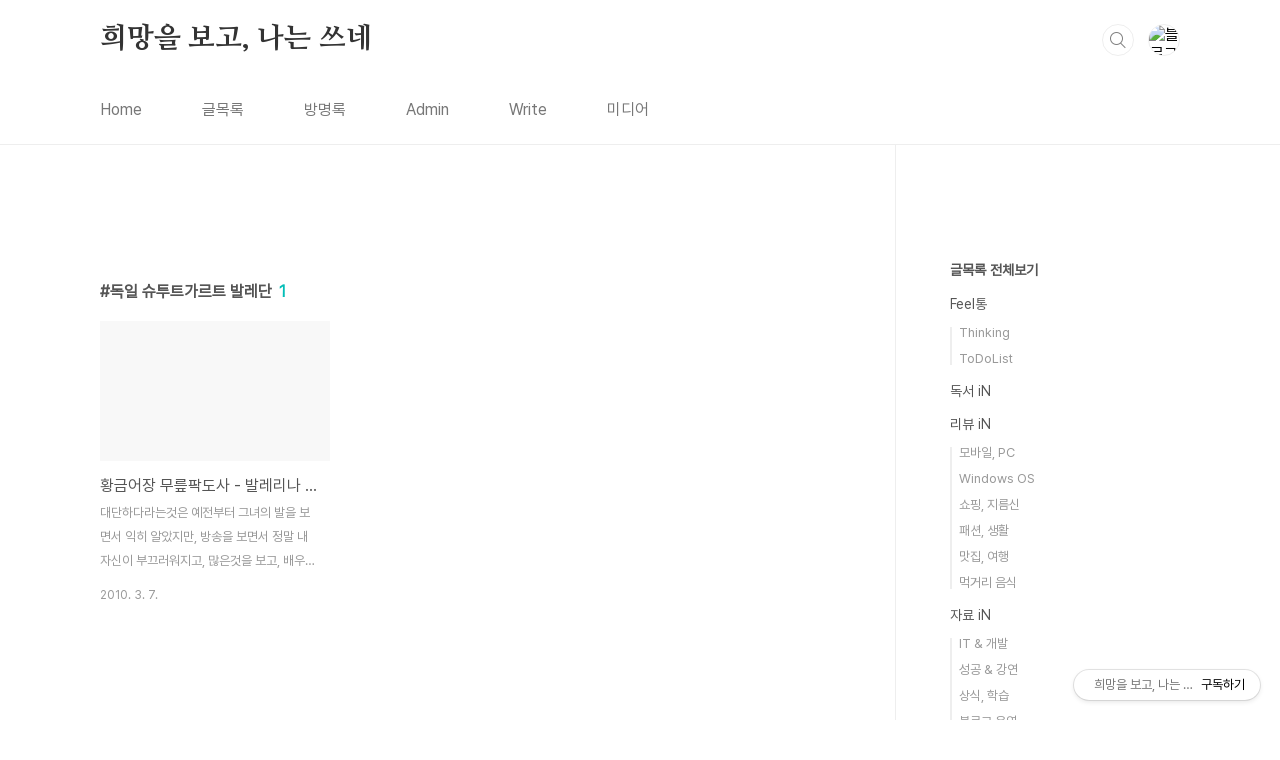

--- FILE ---
content_type: text/html;charset=UTF-8
request_url: https://danbis.net/tag/%EB%8F%85%EC%9D%BC%20%EC%8A%88%ED%88%AC%ED%8A%B8%EA%B0%80%EB%A5%B4%ED%8A%B8%20%EB%B0%9C%EB%A0%88%EB%8B%A8
body_size: 34706
content:
<!doctype html>
<html lang="ko">

                                                                                <head>
                <script type="text/javascript">if (!window.T) { window.T = {} }
window.T.config = {"TOP_SSL_URL":"https://www.tistory.com","PREVIEW":false,"ROLE":"guest","PREV_PAGE":"","NEXT_PAGE":"","BLOG":{"id":157169,"name":"danbisw","title":"희망을 보고, 나는 쓰네","isDormancy":false,"nickName":"단비스","status":"open","profileStatus":"normal"},"NEED_COMMENT_LOGIN":false,"COMMENT_LOGIN_CONFIRM_MESSAGE":"","LOGIN_URL":"https://www.tistory.com/auth/login/?redirectUrl=https://danbis.net/tag/%25EB%258F%2585%25EC%259D%25BC%2520%25EC%258A%2588%25ED%2588%25AC%25ED%258A%25B8%25EA%25B0%2580%25EB%25A5%25B4%25ED%258A%25B8%2520%25EB%25B0%259C%25EB%25A0%2588%25EB%258B%25A8","DEFAULT_URL":"https://danbis.net","USER":{"name":null,"homepage":null,"id":0,"profileImage":null},"SUBSCRIPTION":{"status":"none","isConnected":false,"isPending":false,"isWait":false,"isProcessing":false,"isNone":true},"IS_LOGIN":false,"HAS_BLOG":false,"IS_SUPPORT":false,"IS_SCRAPABLE":false,"TOP_URL":"http://www.tistory.com","JOIN_URL":"https://www.tistory.com/member/join","PHASE":"prod","ROLE_GROUP":"visitor"};
window.T.entryInfo = null;
window.appInfo = {"domain":"tistory.com","topUrl":"https://www.tistory.com","loginUrl":"https://www.tistory.com/auth/login","logoutUrl":"https://www.tistory.com/auth/logout"};
window.initData = {};

window.TistoryBlog = {
    basePath: "",
    url: "https://danbis.net",
    tistoryUrl: "https://danbisw.tistory.com",
    manageUrl: "https://danbisw.tistory.com/manage",
    token: "BwBi3VEiKhaG3nHH0mEyReTRQKbNwO50EZ7vDJKhMo7kPl6QXVjmIIEakYKEaGnn"
};
var servicePath = "";
var blogURL = "";</script>

                
                
                
                        <!-- BusinessLicenseInfo - START -->
        
            <link href="https://tistory1.daumcdn.net/tistory_admin/userblog/userblog-7e0ff364db2dca01461081915f9748e9916c532a/static/plugin/BusinessLicenseInfo/style.css" rel="stylesheet" type="text/css"/>

            <script>function switchFold(entryId) {
    var businessLayer = document.getElementById("businessInfoLayer_" + entryId);

    if (businessLayer) {
        if (businessLayer.className.indexOf("unfold_license") > 0) {
            businessLayer.className = "business_license_layer";
        } else {
            businessLayer.className = "business_license_layer unfold_license";
        }
    }
}
</script>

        
        <!-- BusinessLicenseInfo - END -->
        <!-- GoogleAnalytics - START -->
        <script src="https://www.googletagmanager.com/gtag/js?id=G-FEB8M3T2Y6" async="async"></script>
<script>window.dataLayer = window.dataLayer || [];
function gtag(){dataLayer.push(arguments);}
gtag('js', new Date());
gtag('config','G-FEB8M3T2Y6', {
    cookie_domain: 'danbisw.tistory.com',
    cookie_flags: 'max-age=0;domain=.tistory.com',
    cookie_expires: 7 * 24 * 60 * 60 // 7 days, in seconds
});</script>

        <!-- GoogleAnalytics - END -->

<!-- System - START -->
<script src="//pagead2.googlesyndication.com/pagead/js/adsbygoogle.js" async="async" data-ad-host="ca-host-pub-9691043933427338" data-ad-client="ca-pub-2342691580963619"></script>
<!-- System - END -->

        <!-- GoogleSearchConsole - START -->
        
<!-- BEGIN GOOGLE_SITE_VERIFICATION -->
<meta name="google-site-verification" content="8LI19i8TNGbovsXeTqTinGCRCm6igSxVK2fYdBcYI0E"/>
<!-- END GOOGLE_SITE_VERIFICATION -->

        <!-- GoogleSearchConsole - END -->

        <!-- TistoryProfileLayer - START -->
        <link href="https://tistory1.daumcdn.net/tistory_admin/userblog/userblog-7e0ff364db2dca01461081915f9748e9916c532a/static/plugin/TistoryProfileLayer/style.css" rel="stylesheet" type="text/css"/>
<script type="text/javascript" src="https://tistory1.daumcdn.net/tistory_admin/userblog/userblog-7e0ff364db2dca01461081915f9748e9916c532a/static/plugin/TistoryProfileLayer/script.js"></script>

        <!-- TistoryProfileLayer - END -->

                
                <meta http-equiv="X-UA-Compatible" content="IE=Edge">
<meta name="format-detection" content="telephone=no">
<script src="//t1.daumcdn.net/tistory_admin/lib/jquery/jquery-3.5.1.min.js" integrity="sha256-9/aliU8dGd2tb6OSsuzixeV4y/faTqgFtohetphbbj0=" crossorigin="anonymous"></script>
<script type="text/javascript" src="//t1.daumcdn.net/tiara/js/v1/tiara-1.2.0.min.js"></script><meta name="referrer" content="always"/>
<meta name="google-adsense-platform-account" content="ca-host-pub-9691043933427338"/>
<meta name="google-adsense-platform-domain" content="tistory.com"/>
<meta name="google-adsense-account" content="ca-pub-2342691580963619"/>
<meta name="description" content="내 삶은 내가 만드는 것이다. 이전에도 그랬고, 앞으로도 그럴 것이다
다시 태어날 수는 없지만, 그래도 변해갈 수는 있다!"/>

    <!-- BEGIN OPENGRAPH -->
    <meta property="og:type" content="website"/>
<meta property="og:url" content="https://danbis.net"/>
<meta property="og:site_name" content="희망을 보고, 나는 쓰네"/>
<meta property="og:title" content="'독일 슈투트가르트 발레단' 태그의 글 목록"/>
<meta property="og:description" content="내 삶은 내가 만드는 것이다. 이전에도 그랬고, 앞으로도 그럴 것이다
다시 태어날 수는 없지만, 그래도 변해갈 수는 있다!"/>
<meta property="og:image" content="https://img1.daumcdn.net/thumb/R800x0/?scode=mtistory2&fname=https%3A%2F%2Ft1.daumcdn.net%2Fcfile%2Ftistory%2F1313070D4A08196F79"/>
<meta property="og:article:author" content="'단비스'"/>
    <!-- END OPENGRAPH -->

    <!-- BEGIN TWITTERCARD -->
    <meta name="twitter:card" content="summary_large_image"/>
<meta name="twitter:site" content="@TISTORY"/>
<meta name="twitter:title" content="'독일 슈투트가르트 발레단' 태그의 글 목록"/>
<meta name="twitter:description" content="내 삶은 내가 만드는 것이다. 이전에도 그랬고, 앞으로도 그럴 것이다
다시 태어날 수는 없지만, 그래도 변해갈 수는 있다!"/>
<meta property="twitter:image" content="https://img1.daumcdn.net/thumb/R800x0/?scode=mtistory2&fname=https%3A%2F%2Ft1.daumcdn.net%2Fcfile%2Ftistory%2F1313070D4A08196F79"/>
    <!-- END TWITTERCARD -->
<script type="module" src="https://tistory1.daumcdn.net/tistory_admin/userblog/userblog-7e0ff364db2dca01461081915f9748e9916c532a/static/pc/dist/index.js" defer=""></script>
<script type="text/javascript" src="https://tistory1.daumcdn.net/tistory_admin/userblog/userblog-7e0ff364db2dca01461081915f9748e9916c532a/static/pc/dist/index-legacy.js" defer="" nomodule="true"></script>
<script type="text/javascript" src="https://tistory1.daumcdn.net/tistory_admin/userblog/userblog-7e0ff364db2dca01461081915f9748e9916c532a/static/pc/dist/polyfills-legacy.js" defer="" nomodule="true"></script>
<link rel="stylesheet" type="text/css" href="https://t1.daumcdn.net/tistory_admin/www/style/font.css"/>
<link rel="stylesheet" type="text/css" href="https://tistory1.daumcdn.net/tistory_admin/userblog/userblog-7e0ff364db2dca01461081915f9748e9916c532a/static/style/content.css"/>
<link rel="stylesheet" type="text/css" href="https://tistory1.daumcdn.net/tistory_admin/userblog/userblog-7e0ff364db2dca01461081915f9748e9916c532a/static/pc/dist/index.css"/>
<script type="text/javascript">(function() {
    var tjQuery = jQuery.noConflict(true);
    window.tjQuery = tjQuery;
    window.orgjQuery = window.jQuery; window.jQuery = tjQuery;
    window.jQuery = window.orgjQuery; delete window.orgjQuery;
})()</script>
<script type="text/javascript" src="https://tistory1.daumcdn.net/tistory_admin/userblog/userblog-7e0ff364db2dca01461081915f9748e9916c532a/static/script/base.js"></script>
<script type="text/javascript" src="//developers.kakao.com/sdk/js/kakao.min.js"></script>

                
  <meta charset="UTF-8">
  <meta name="viewport"
    content="user-scalable=no, initial-scale=1.0, maximum-scale=1.0, minimum-scale=1.0, width=device-width">
  <title>'독일 슈투트가르트 발레단' 태그의 글 목록</title>
  <link rel="stylesheet" href="https://tistory1.daumcdn.net/tistory/157169/skin/style.css?_version_=1752233612">
  <script async src="https://pagead2.googlesyndication.com/pagead/js/adsbygoogle.js?client=ca-pub-2342691580963619"
     crossorigin="anonymous"></script>
     <script async custom-element="amp-auto-ads"
        src="https://cdn.ampproject.org/v0/amp-auto-ads-0.1.js">
</script>
  <script src="//t1.daumcdn.net/tistory_admin/lib/jquery/jquery-1.12.4.min.js"></script>
  <style type="text/css">
    .entry-content a,
    .post-header h1 em,
    .comments h2 .count {
      color: #04beb8
    }

    .comment-form .submit button:hover,
    .comment-form .submit button:focus {
      background-color: #04beb8
    }

    
  </style>

                
                
                <style type="text/css">.another_category {
    border: 1px solid #E5E5E5;
    padding: 10px 10px 5px;
    margin: 10px 0;
    clear: both;
}

.another_category h4 {
    font-size: 12px !important;
    margin: 0 !important;
    border-bottom: 1px solid #E5E5E5 !important;
    padding: 2px 0 6px !important;
}

.another_category h4 a {
    font-weight: bold !important;
}

.another_category table {
    table-layout: fixed;
    border-collapse: collapse;
    width: 100% !important;
    margin-top: 10px !important;
}

* html .another_category table {
    width: auto !important;
}

*:first-child + html .another_category table {
    width: auto !important;
}

.another_category th, .another_category td {
    padding: 0 0 4px !important;
}

.another_category th {
    text-align: left;
    font-size: 12px !important;
    font-weight: normal;
    word-break: break-all;
    overflow: hidden;
    line-height: 1.5;
}

.another_category td {
    text-align: right;
    width: 80px;
    font-size: 11px;
}

.another_category th a {
    font-weight: normal;
    text-decoration: none;
    border: none !important;
}

.another_category th a.current {
    font-weight: bold;
    text-decoration: none !important;
    border-bottom: 1px solid !important;
}

.another_category th span {
    font-weight: normal;
    text-decoration: none;
    font: 10px Tahoma, Sans-serif;
    border: none !important;
}

.another_category_color_gray, .another_category_color_gray h4 {
    border-color: #E5E5E5 !important;
}

.another_category_color_gray * {
    color: #909090 !important;
}

.another_category_color_gray th a.current {
    border-color: #909090 !important;
}

.another_category_color_gray h4, .another_category_color_gray h4 a {
    color: #737373 !important;
}

.another_category_color_red, .another_category_color_red h4 {
    border-color: #F6D4D3 !important;
}

.another_category_color_red * {
    color: #E86869 !important;
}

.another_category_color_red th a.current {
    border-color: #E86869 !important;
}

.another_category_color_red h4, .another_category_color_red h4 a {
    color: #ED0908 !important;
}

.another_category_color_green, .another_category_color_green h4 {
    border-color: #CCE7C8 !important;
}

.another_category_color_green * {
    color: #64C05B !important;
}

.another_category_color_green th a.current {
    border-color: #64C05B !important;
}

.another_category_color_green h4, .another_category_color_green h4 a {
    color: #3EA731 !important;
}

.another_category_color_blue, .another_category_color_blue h4 {
    border-color: #C8DAF2 !important;
}

.another_category_color_blue * {
    color: #477FD6 !important;
}

.another_category_color_blue th a.current {
    border-color: #477FD6 !important;
}

.another_category_color_blue h4, .another_category_color_blue h4 a {
    color: #1960CA !important;
}

.another_category_color_violet, .another_category_color_violet h4 {
    border-color: #E1CEEC !important;
}

.another_category_color_violet * {
    color: #9D64C5 !important;
}

.another_category_color_violet th a.current {
    border-color: #9D64C5 !important;
}

.another_category_color_violet h4, .another_category_color_violet h4 a {
    color: #7E2CB5 !important;
}
</style>

                
                <link rel="stylesheet" type="text/css" href="https://tistory1.daumcdn.net/tistory_admin/userblog/userblog-7e0ff364db2dca01461081915f9748e9916c532a/static/style/revenue.css"/>
<link rel="canonical" href="https://danbis.net"/>

<!-- BEGIN STRUCTURED_DATA -->
<script type="application/ld+json">
    {"@context":"http://schema.org","@type":"WebSite","url":"/","potentialAction":{"@type":"SearchAction","target":"/search/{search_term_string}","query-input":"required name=search_term_string"}}
</script>
<!-- END STRUCTURED_DATA -->
<link rel="stylesheet" type="text/css" href="https://tistory1.daumcdn.net/tistory_admin/userblog/userblog-7e0ff364db2dca01461081915f9748e9916c532a/static/style/dialog.css"/>
<link rel="stylesheet" type="text/css" href="//t1.daumcdn.net/tistory_admin/www/style/top/font.css"/>
<link rel="stylesheet" type="text/css" href="https://tistory1.daumcdn.net/tistory_admin/userblog/userblog-7e0ff364db2dca01461081915f9748e9916c532a/static/style/postBtn.css"/>
<link rel="stylesheet" type="text/css" href="https://tistory1.daumcdn.net/tistory_admin/userblog/userblog-7e0ff364db2dca01461081915f9748e9916c532a/static/style/tistory.css"/>
<script type="text/javascript" src="https://tistory1.daumcdn.net/tistory_admin/userblog/userblog-7e0ff364db2dca01461081915f9748e9916c532a/static/script/common.js"></script>

                
                </head>

                                                <body id="tt-body-tag"
  class="layout-aside-right paging-number">
                
                
                
  <amp-auto-ads type="adsense"
        data-ad-client="ca-pub-2342691580963619">
</amp-auto-ads>
    <div id="acc-nav">
      <a href="#content">본문 바로가기</a>
    </div>
    <div id="wrap">
      <header id="header">
        <div class="inner">
          <h1>
            <a href="https://danbis.net/">
              
              
                희망을 보고, 나는 쓰네
              
            </a>
          </h1>
          <div class="util">
            <div class="search">
              
                <label for="search" class="screen_out">블로그 내 검색</label>
                <input id="search" type="text" name="search" value=""
                  placeholder="검색내용을 입력하세요." onkeypress="if (event.keyCode == 13) { try {
    window.location.href = '/search' + '/' + looseURIEncode(document.getElementsByName('search')[0].value);
    document.getElementsByName('search')[0].value = '';
    return false;
} catch (e) {} }">
                <button type="submit" onclick="try {
    window.location.href = '/search' + '/' + looseURIEncode(document.getElementsByName('search')[0].value);
    document.getElementsByName('search')[0].value = '';
    return false;
} catch (e) {}">검색</button>
              
            </div>
            <div class="profile">
              <button type="button"><img alt="블로그 이미지" src="https://t1.daumcdn.net/cfile/tistory/1313070D4A08196F79"/></button>
              <nav>
                <ul>
                  <li><a href="https://danbisw.tistory.com/manage">관리</a></li>
                  <li><a href="https://danbisw.tistory.com/manage/entry/post ">글쓰기</a></li>
                  <li class="login"><a href="#">로그인</a></li>
                  <li class="logout"><a href="#">로그아웃</a></li>
                </ul>
              </nav>
            </div>
            <button type="button" class="menu"><span>메뉴</span></button>
          </div>
          <nav id="gnb">
            <ul>
  <li class="t_menu_home first"><a href="/" target="">Home</a></li>
  <li class="t_menu_category"><a href="/category" target="">글목록</a></li>
  <li class="t_menu_guestbook"><a href="/guestbook" target="">방명록</a></li>
  <li class="t_menu_admin"><a href="/manage" target="">Admin</a></li>
  <li class="t_menu_write"><a href="/manage/newpost/" target="">Write</a></li>
  <li class="t_menu_medialog last"><a href="/media" target="">미디어</a></li>
</ul>
          </nav>
        </div>
      </header>
      <section id="container">
        
        <div class="content-wrap">
          <article id="content">
            <div class="revenue_unit_wrap position_list">
  <div class="revenue_unit_item adsense responsive">
    <div class="revenue_unit_info">반응형</div>
    <script src="//pagead2.googlesyndication.com/pagead/js/adsbygoogle.js" async="async"></script>
    <ins class="adsbygoogle" style="display: block;" data-ad-host="ca-host-pub-9691043933427338" data-ad-client="ca-pub-2342691580963619" data-ad-format="auto"></ins>
    <script>(adsbygoogle = window.adsbygoogle || []).push({});</script>
  </div>
</div>

            

            

            

            
              <div class="post-header">
                <h1><span>독일 슈투트가르트 발레단</span><em>1</em></h1>
              </div>
              
            

            

            <div class="inner">
                  
        

    
      <div class="post-item">
        <a href="/4179"
          data-tiara-action-name="블로그글_클릭"
          data-tiara-action-kind="ClickContent"
          data-tiara-copy=""
          data-tiara-image=""
          data-tiara-click_url="https://danbis.net//4179"
          data-tiara-name=""
          data-tiara-provider="희망을 보고, 나는 쓰네"
          data-tiara-plink="/4179"
          data-tiara-id="/4179"
        >
          <span class="thum">
            
          </span>
          <span class="title">황금어장 무릎팍도사 - 발레리나 강수진 (사진보기)</span>
          <span class="excerpt">대단하다라는것은 예전부터 그녀의 발을 보면서 익히 알았지만, 방송을 보면서 정말 내 자신이 부끄러워지고, 많은것을 보고, 배우고, 느꼈다... 무엇보다 창조적이고 화려해보이는 발레일도 하루하루 단순한 일의 연속선상에서 성과를 이루어 낼수 있고, 그 단순반복적인 일상속에서도 얼마든지 행복할수 있고, 끊임없이 발전할수 있다라는것을 절실하게 느꼈던 방송... 강호동이 감동을 받아서 눈물을 흘릴듯한 모습을 보여준것도 처음인듯... 암튼 정말 그동안 보았던 무릎팍도사중에서 가장 감동적인 방송중에 하나였다. KBS 단박인터뷰 - 발레리나 강수진 (인터뷰 전문) KBS 신화창조 - 강철나비, 세계의 무대로 날아오르다. 발레리나 강수진 희망특강 파랑새 - 강수진 (사진보기) 발레리나 강수진 강연 황금어장 무릎팍도사 -..</span>
          <span class="meta">
            <span class="date">2010. 3. 7.</span>
          </span>
        </a>
      </div>
    

    

  
        
    

            </div>

            

            

            

            <div class="revenue_unit_wrap position_list">
  <div class="revenue_unit_item adsense responsive">
    <div class="revenue_unit_info">반응형</div>
    <script src="//pagead2.googlesyndication.com/pagead/js/adsbygoogle.js" async="async"></script>
    <ins class="adsbygoogle" style="display: block;" data-ad-host="ca-host-pub-9691043933427338" data-ad-client="ca-pub-2342691580963619" data-ad-format="auto"></ins>
    <script>(adsbygoogle = window.adsbygoogle || []).push({});</script>
  </div>
</div>

          </article>
          <aside id="aside" class="sidebar">

            <div class="sidebar-1">
              <div class="revenue_unit_wrap">
  <div class="revenue_unit_item adsense responsive">
    <div class="revenue_unit_info">반응형</div>
    <script src="//pagead2.googlesyndication.com/pagead/js/adsbygoogle.js" async="async"></script>
    <ins class="adsbygoogle" style="display: block;" data-ad-host="ca-host-pub-9691043933427338" data-ad-client="ca-pub-2342691580963619" data-ad-format="auto"></ins>
    <script>(adsbygoogle = window.adsbygoogle || []).push({});</script>
  </div>
</div>
                  <!-- 카테고리 -->
                  <nav class="category">
                    <ul class="tt_category"><li class=""><a href="/category" class="link_tit"> 글목록 전체보기 </a>
  <ul class="category_list"><li class=""><a href="/category/Feel%ED%86%B5%20" class="link_item"> Feel통  </a>
  <ul class="sub_category_list"><li class=""><a href="/category/Feel%ED%86%B5%20/Thinking" class="link_sub_item"> Thinking </a></li>
<li class=""><a href="/category/Feel%ED%86%B5%20/ToDoList" class="link_sub_item"> ToDoList </a></li>
</ul>
</li>
<li class=""><a href="/category/%EB%8F%85%EC%84%9C%20iN%20" class="link_item"> 독서 iN  </a></li>
<li class=""><a href="/category/%EB%A6%AC%EB%B7%B0%20iN%20" class="link_item"> 리뷰 iN  </a>
  <ul class="sub_category_list"><li class=""><a href="/category/%EB%A6%AC%EB%B7%B0%20iN%20/%EB%AA%A8%EB%B0%94%EC%9D%BC%2C%20PC%20" class="link_sub_item"> 모바일, PC  </a></li>
<li class=""><a href="/category/%EB%A6%AC%EB%B7%B0%20iN%20/Windows%20OS%20" class="link_sub_item"> Windows OS  </a></li>
<li class=""><a href="/category/%EB%A6%AC%EB%B7%B0%20iN%20/%EC%87%BC%ED%95%91%2C%20%EC%A7%80%EB%A6%84%EC%8B%A0%20" class="link_sub_item"> 쇼핑, 지름신  </a></li>
<li class=""><a href="/category/%EB%A6%AC%EB%B7%B0%20iN%20/%ED%8C%A8%EC%85%98%2C%20%EC%83%9D%ED%99%9C" class="link_sub_item"> 패션, 생활 </a></li>
<li class=""><a href="/category/%EB%A6%AC%EB%B7%B0%20iN%20/%EB%A7%9B%EC%A7%91%2C%20%EC%97%AC%ED%96%89%20" class="link_sub_item"> 맛집, 여행  </a></li>
<li class=""><a href="/category/%EB%A6%AC%EB%B7%B0%20iN%20/%EB%A8%B9%EA%B1%B0%EB%A6%AC%20%EC%9D%8C%EC%8B%9D" class="link_sub_item"> 먹거리 음식 </a></li>
</ul>
</li>
<li class=""><a href="/category/%EC%9E%90%EB%A3%8C%20iN%20" class="link_item"> 자료 iN  </a>
  <ul class="sub_category_list"><li class=""><a href="/category/%EC%9E%90%EB%A3%8C%20iN%20/IT%20%26%20%EA%B0%9C%EB%B0%9C%20" class="link_sub_item"> IT &amp; 개발  </a></li>
<li class=""><a href="/category/%EC%9E%90%EB%A3%8C%20iN%20/%EC%84%B1%EA%B3%B5%20%26%20%EA%B0%95%EC%97%B0%20" class="link_sub_item"> 성공 &amp; 강연  </a></li>
<li class=""><a href="/category/%EC%9E%90%EB%A3%8C%20iN%20/%EC%83%81%EC%8B%9D%2C%20%ED%95%99%EC%8A%B5%20" class="link_sub_item"> 상식, 학습  </a></li>
<li class=""><a href="/category/%EC%9E%90%EB%A3%8C%20iN%20/%EB%B8%94%EB%A1%9C%EA%B7%B8%20%EC%9A%B4%EC%98%81%20" class="link_sub_item"> 블로그 운영  </a></li>
<li class=""><a href="/category/%EC%9E%90%EB%A3%8C%20iN%20/%EC%9E%AC%EB%AF%B8%2C%20%EC%98%81%EC%83%81" class="link_sub_item"> 재미, 영상 </a></li>
<li class=""><a href="/category/%EC%9E%90%EB%A3%8C%20iN%20/%ED%96%89%EC%82%AC%2C%EC%9D%B4%EB%B2%A4%ED%8A%B8" class="link_sub_item"> 행사,이벤트 </a></li>
<li class=""><a href="/category/%EC%9E%90%EB%A3%8C%20iN%20/%EC%9D%BC%EC%83%81%20Tip%2CDiy" class="link_sub_item"> 일상 Tip,Diy </a></li>
</ul>
</li>
<li class=""><a href="/category/%EB%AC%B8%ED%99%94%EB%B0%A9%EC%86%A1%20" class="link_item"> 문화방송  </a>
  <ul class="sub_category_list"><li class=""><a href="/category/%EB%AC%B8%ED%99%94%EB%B0%A9%EC%86%A1%20/%EC%98%81%ED%99%94%2C%20%EC%95%A0%EB%8B%88%20" class="link_sub_item"> 영화, 애니  </a></li>
<li class=""><a href="/category/%EB%AC%B8%ED%99%94%EB%B0%A9%EC%86%A1%20/%EB%8B%A4%ED%81%90%2C%20%EC%8B%9C%EC%82%AC%20" class="link_sub_item"> 다큐, 시사  </a></li>
<li class=""><a href="/category/%EB%AC%B8%ED%99%94%EB%B0%A9%EC%86%A1%20/%EA%B1%B4%EA%B0%95%2C%20%EC%9D%8C%EC%8B%9D%20" class="link_sub_item"> 건강, 음식  </a></li>
<li class=""><a href="/category/%EB%AC%B8%ED%99%94%EB%B0%A9%EC%86%A1%20/%EC%9D%8C%EC%95%85%20" class="link_sub_item"> 음악  </a></li>
</ul>
</li>
<li class=""><a href="/category/Idea" class="link_item"> Idea </a>
  <ul class="sub_category_list"><li class=""><a href="/category/Idea/NewBorn" class="link_sub_item"> NewBorn </a></li>
<li class=""><a href="/category/Idea/UserBook" class="link_sub_item"> UserBook </a></li>
<li class=""><a href="/category/Idea/iiiiiiiiiiiiiii" class="link_sub_item"> iiiiiiiiiiiiiii </a></li>
<li class=""><a href="/category/Idea/Zzz" class="link_sub_item"> Zzz </a></li>
</ul>
</li>
</ul>
</li>
</ul>

                  </nav>
                
            </div>
            <div class="sidebar-2">
              
                  <!-- 공지사항 -->
                  
                    <div class="notice">
                      <h2>공지사항</h2>
                      <ul>
                        
                          <li>
                            <a href="/notice/12916"
                              data-tiara-action-name="공지목록글_클릭"
                              data-tiara-action-kind="ClickContent"
                              data-tiara-copy="블로그 소개와 연락처"
                              data-tiara-click_url="https://danbis.net//notice/12916"
                              data-tiara-name="블로그 소개와 연락처"
                              data-tiara-provider="희망을 보고, 나는 쓰네"
                              data-tiara-plink="/notice/12916"
                              data-tiara-id="/notice/12916"
                            >블로그 소개와 연락처</a>
                          </li>
                        
                      </ul>
                    </div>
                  
                
                  <!-- 최근글/인기글 -->
                  <div class="post-list tab-ui">
                    <div id="recent" class="tab-list">
                      <h2>최근글</h2>
                      <ul>
                        
                      </ul>
                    </div>
                    <div id="popular" class="tab-list">
                      <h2>인기글</h2>
                      <ul>
                        
                      </ul>
                    </div>
                  </div>
                
                  <!-- 최근댓글 -->
                  <div class="recent-comment">
                    <h2>최근댓글</h2>
                    <ul>
                      
                    </ul>
                  </div>
                
                  <!-- Facebook/Twitter -->
                  <div class="social-list tab-ui">
                    
                    
                  </div>
                
              
                  <!-- 태그 -->
                  <div class="tags">
                    <h2>태그</h2>
                    
                      <a href="/tag/Android">Android</a>
                    
                      <a href="/tag/%EC%8A%A4%EB%A7%88%ED%8A%B8%ED%8F%B0">스마트폰</a>
                    
                      <a href="/tag/%EB%B6%88%EB%A7%8C%EC%A0%9C%EB%A1%9C">불만제로</a>
                    
                      <a href="/tag/win8">win8</a>
                    
                      <a href="/tag/%EB%AA%A8%ED%86%A0%EB%A1%9C%EC%9D%B4">모토로이</a>
                    
                      <a href="/tag/xt720">xt720</a>
                    
                      <a href="/tag/%21%EC%9D%B4%ED%88%AC%EB%A6%AC%EB%B7%B0%EC%96%B4">!이투리뷰어</a>
                    
                      <a href="/tag/%ED%83%9C%EA%B7%B8%EB%A5%BC%20%EC%9E%85%EB%A0%A5%ED%95%B4%20%EC%A3%BC%EC%84%B8%EC%9A%94.">태그를 입력해 주세요.</a>
                    
                      <a href="/tag/%EB%B6%81%ED%95%9C%EC%82%B0">북한산</a>
                    
                      <a href="/tag/%EC%9A%B0%EB%8F%84%EC%97%AC%ED%96%89">우도여행</a>
                    
                      <a href="/tag/%EC%95%88%EB%93%9C%EB%A1%9C%EC%9D%B4%EB%93%9C%ED%8F%B0">안드로이드폰</a>
                    
                      <a href="/tag/danbisw">danbisw</a>
                    
                      <a href="/tag/%EB%AA%A8%ED%86%A0%EB%A1%A4%EB%9D%BC">모토롤라</a>
                    
                      <a href="/tag/ebs">ebs</a>
                    
                      <a href="/tag/%EA%B8%80%EB%A1%9C%EB%B2%8C%EC%84%B1%EA%B3%B5%EC%8B%9C%EB%8C%80">글로벌성공시대</a>
                    
                      <a href="/tag/%EC%A0%9C%EC%A3%BC%EB%8F%84%EC%97%AC%ED%96%89">제주도여행</a>
                    
                      <a href="/tag/%EC%9D%B8%EA%B0%84%EA%B7%B9%EC%9E%A5">인간극장</a>
                    
                      <a href="/tag/%EC%97%B0%EC%84%9C">연서</a>
                    
                      <a href="/tag/%EC%9D%B4%EB%A7%88%ED%8A%B8%20%ED%9C%B4%EB%AC%B4%EC%9D%BC">이마트 휴무일</a>
                    
                      <a href="/tag/motoroi">motoroi</a>
                    
                      <a href="/tag/%EC%8A%A4%ED%8E%80%EC%A7%80">스펀지</a>
                    
                      <a href="/tag/HTC">HTC</a>
                    
                      <a href="/tag/%ED%99%88%ED%94%8C%EB%9F%AC%EC%8A%A4%20%ED%9C%B4%EB%AC%B4%EC%9D%BC">홈플러스 휴무일</a>
                    
                      <a href="/tag/KBS%20%EC%9D%B8%EA%B0%84%EA%B7%B9%EC%9E%A5">KBS 인간극장</a>
                    
                      <a href="/tag/motorola">motorola</a>
                    
                      <a href="/tag/%EB%A7%9B%EC%A7%91">맛집</a>
                    
                      <a href="/tag/%EB%A1%AF%EB%8D%B0%EB%A7%88%ED%8A%B8%20%ED%9C%B4%EB%AC%B4%EC%9D%BC">롯데마트 휴무일</a>
                    
                      <a href="/tag/Nokia">Nokia</a>
                    
                      <a href="/tag/%EC%88%98%EB%A6%AC%EB%B4%89">수리봉</a>
                    
                      <a href="/tag/%EC%95%88%EB%93%9C%EB%A1%9C%EC%9D%B4%EB%93%9C">안드로이드</a>
                    
                  </div>
                
                  <!-- 전체 방문자 -->
                  <div class="count">
                    <h2>전체 방문자</h2>
                    <p class="total"></p>
                    <p>Today : </p>
                    <p>Yesterday : </p>
                  </div>
                
                  <!-- 소셜 채널 -->
                  <div class="social-channel">
                    <ul>
                      
                      
                      
                      
                    </ul>
                  </div>
                
            </div>
          </aside>
        </div>
      </section>
      <hr>
      <footer id="footer">
        <div class="inner">
          <div class="order-menu">
            
            
            
            
          </div>
          <a href="#" class="page-top">TOP</a>
          <p class="meta">Designed by 티스토리</p>
          <p class="copyright">&copy; Kakao Corp.</p>
        </div>
      </footer>
    </div>
  
  <script src="https://tistory1.daumcdn.net/tistory/157169/skin/images/script.js?_version_=1752233612"></script>
<div class="#menubar menu_toolbar toolbar_rb">
  <h2 class="screen_out">티스토리툴바</h2>
<div class="btn_tool"><button class="btn_menu_toolbar btn_subscription  #subscribe" data-blog-id="157169" data-url="https://danbisw.tistory.com" data-device="web_pc"><strong class="txt_tool_id">희망을 보고, 나는 쓰네</strong><em class="txt_state">구독하기</em><span class="img_common_tistory ico_check_type1"></span></button></div></div>
<div class="#menubar menu_toolbar "></div>
<div class="layer_tooltip">
  <div class="inner_layer_tooltip">
    <p class="desc_g"></p>
  </div>
</div>
<div id="editEntry" style="position:absolute;width:1px;height:1px;left:-100px;top:-100px"></div>


                        <!-- CallBack - START -->
        <script>                    (function () { 
                        var blogTitle = '희망을 보고, 나는 쓰네';
                        
                        (function () {
    function isShortContents () {
        return window.getSelection().toString().length < 30;
    }
    function isCommentLink (elementID) {
        return elementID === 'commentLinkClipboardInput'
    }

    function copyWithSource (event) {
        if (isShortContents() || isCommentLink(event.target.id)) {
            return;
        }
        var range = window.getSelection().getRangeAt(0);
        var contents = range.cloneContents();
        var temp = document.createElement('div');

        temp.appendChild(contents);

        var url = document.location.href;
        var decodedUrl = decodeURI(url);
        var postfix = ' [' + blogTitle + ':티스토리]';

        event.clipboardData.setData('text/plain', temp.innerText + '\n출처: ' + decodedUrl + postfix);
        event.clipboardData.setData('text/html', '<pre data-ke-type="codeblock">' + temp.innerHTML + '</pre>' + '출처: <a href="' + url + '">' + decodedUrl + '</a>' + postfix);
        event.preventDefault();
    }

    document.addEventListener('copy', copyWithSource);
})()

                    })()</script>

        <!-- CallBack - END -->

        <!-- NaverAnalytics - START -->
        <script type="text/javascript" src="//wcs.naver.net/wcslog.js"></script>
<script type="text/javascript">if(!wcs_add) var wcs_add = {};
   wcs_add["wa"] = encodeURI("13cac56fe1f0bb4");
   wcs_do();</script>

        <!-- NaverAnalytics - END -->

                
                <div style="margin:0; padding:0; border:none; background:none; float:none; clear:none; z-index:0"></div>
<script type="text/javascript" src="https://tistory1.daumcdn.net/tistory_admin/userblog/userblog-7e0ff364db2dca01461081915f9748e9916c532a/static/script/common.js"></script>
<script type="text/javascript">window.roosevelt_params_queue = window.roosevelt_params_queue || [{channel_id: 'dk', channel_label: '{tistory}'}]</script>
<script type="text/javascript" src="//t1.daumcdn.net/midas/rt/dk_bt/roosevelt_dk_bt.js" async="async"></script>

                
                <script>window.tiara = {"svcDomain":"user.tistory.com","section":"블로그","trackPage":"태그목록_보기","page":"태그","key":"157169","customProps":{"userId":"0","blogId":"157169","entryId":"null","role":"guest","trackPage":"태그목록_보기","filterTarget":false},"entry":null,"kakaoAppKey":"3e6ddd834b023f24221217e370daed18","appUserId":"null","thirdProvideAgree":null}</script>
<script type="module" src="https://t1.daumcdn.net/tistory_admin/frontend/tiara/v1.0.6/index.js"></script>
<script src="https://t1.daumcdn.net/tistory_admin/frontend/tiara/v1.0.6/polyfills-legacy.js" nomodule="true" defer="true"></script>
<script src="https://t1.daumcdn.net/tistory_admin/frontend/tiara/v1.0.6/index-legacy.js" nomodule="true" defer="true"></script>

                </body>

</html>

--- FILE ---
content_type: text/html; charset=utf-8
request_url: https://www.google.com/recaptcha/api2/aframe
body_size: 270
content:
<!DOCTYPE HTML><html><head><meta http-equiv="content-type" content="text/html; charset=UTF-8"></head><body><script nonce="M8ZvsFkXxUEpWXFl_VzRDg">/** Anti-fraud and anti-abuse applications only. See google.com/recaptcha */ try{var clients={'sodar':'https://pagead2.googlesyndication.com/pagead/sodar?'};window.addEventListener("message",function(a){try{if(a.source===window.parent){var b=JSON.parse(a.data);var c=clients[b['id']];if(c){var d=document.createElement('img');d.src=c+b['params']+'&rc='+(localStorage.getItem("rc::a")?sessionStorage.getItem("rc::b"):"");window.document.body.appendChild(d);sessionStorage.setItem("rc::e",parseInt(sessionStorage.getItem("rc::e")||0)+1);localStorage.setItem("rc::h",'1768717067326');}}}catch(b){}});window.parent.postMessage("_grecaptcha_ready", "*");}catch(b){}</script></body></html>